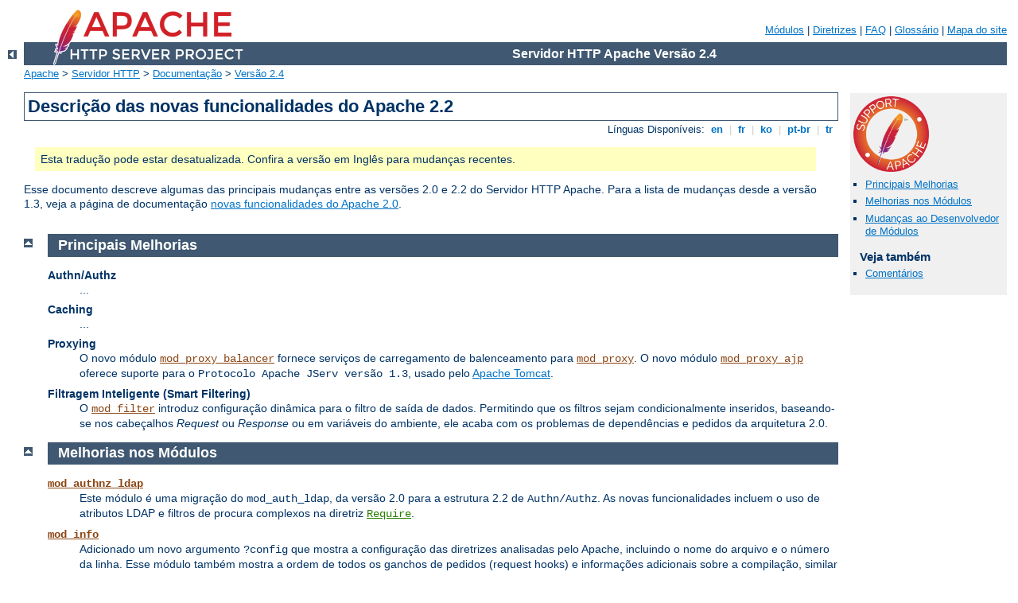

--- FILE ---
content_type: text/html
request_url: http://ahnensuche.de/manual/pt-br/new_features_2_2.html
body_size: 3702
content:
<?xml version="1.0" encoding="ISO-8859-1"?>
<!DOCTYPE html PUBLIC "-//W3C//DTD XHTML 1.0 Strict//EN" "http://www.w3.org/TR/xhtml1/DTD/xhtml1-strict.dtd">
<html xmlns="http://www.w3.org/1999/xhtml" lang="pt-br" xml:lang="pt-br"><head>
<meta content="text/html; charset=ISO-8859-1" http-equiv="Content-Type" />
<!--
        XXXXXXXXXXXXXXXXXXXXXXXXXXXXXXXXXXXXXXXXXXXXXXXXXXXXXXXXXXXXXXXXX
              This file is generated from xml source: DO NOT EDIT
        XXXXXXXXXXXXXXXXXXXXXXXXXXXXXXXXXXXXXXXXXXXXXXXXXXXXXXXXXXXXXXXXX
      -->
<title>Descri&#231;&#227;o das novas funcionalidades do Apache 2.2 - Servidor HTTP Apache Vers&#227;o 2.4</title>
<link href="../style/css/manual.css" rel="stylesheet" media="all" type="text/css" title="Main stylesheet" />
<link href="../style/css/manual-loose-100pc.css" rel="alternate stylesheet" media="all" type="text/css" title="No Sidebar - Default font size" />
<link href="../style/css/manual-print.css" rel="stylesheet" media="print" type="text/css" /><link rel="stylesheet" type="text/css" href="../style/css/prettify.css" />
<script src="../style/scripts/prettify.min.js" type="text/javascript">
</script>

<link href="../images/favicon.ico" rel="shortcut icon" /></head>
<body id="manual-page"><div id="page-header">
<p class="menu"><a href="./mod/index.html">M&#243;dulos</a> | <a href="./mod/directives.html">Diretrizes</a> | <a href="http://wiki.apache.org/httpd/FAQ">FAQ</a> | <a href="./glossary.html">Gloss&#225;rio</a> | <a href="./sitemap.html">Mapa do site</a></p>
<p class="apache">Servidor HTTP Apache Vers&#227;o 2.4</p>
<img alt="" src="../images/feather.png" /></div>
<div class="up"><a href="./index.html"><img title="&lt;-" alt="&lt;-" src="../images/left.gif" /></a></div>
<div id="path">
<a href="http://www.apache.org/">Apache</a> &gt; <a href="http://httpd.apache.org/">Servidor HTTP</a> &gt; <a href="http://httpd.apache.org/docs/">Documenta&#231;&#227;o</a> &gt; <a href="./index.html">Vers&#227;o 2.4</a></div><div id="page-content"><div id="preamble"><h1>Descri&#231;&#227;o das novas funcionalidades do Apache 2.2</h1>
<div class="toplang">
<p><span>L&#237;nguas Dispon&#237;veis: </span><a href="../en/new_features_2_2.html" hreflang="en" rel="alternate" title="English">&nbsp;en&nbsp;</a> |
<a href="../fr/new_features_2_2.html" hreflang="fr" rel="alternate" title="Fran&#231;ais">&nbsp;fr&nbsp;</a> |
<a href="../ko/new_features_2_2.html" hreflang="ko" rel="alternate" title="Korean">&nbsp;ko&nbsp;</a> |
<a href="../pt-br/new_features_2_2.html" title="Portugu&#234;s (Brasil)">&nbsp;pt-br&nbsp;</a> |
<a href="../tr/new_features_2_2.html" hreflang="tr" rel="alternate" title="T&#252;rk&#231;e">&nbsp;tr&nbsp;</a></p>
</div>
<div class="outofdate">Esta tradu&#231;&#227;o pode estar desatualizada.
        Confira a vers&#227;o em Ingl&#234;s para mudan&#231;as recentes.</div>

  <p>Esse documento descreve algumas das principais mudan&#231;as
     entre as vers&#245;es 2.0 e 2.2 do Servidor HTTP Apache.
     Para a lista de mudan&#231;as desde a vers&#227;o 1.3, veja a p&#225;gina
     de documenta&#231;&#227;o <a href="new_features_2_0.html">novas funcionalidades
     do Apache 2.0</a>.</p>
</div>
<div id="quickview"><a href="https://www.apache.org/foundation/contributing.html" class="badge"><img src="../images/SupportApache-small.png" alt="Support Apache!" /></a><ul id="toc"><li><img alt="" src="../images/down.gif" /> <a href="#core">Principais Melhorias</a></li>
<li><img alt="" src="../images/down.gif" /> <a href="#module">Melhorias nos M&#243;dulos</a></li>
<li><img alt="" src="../images/down.gif" /> <a href="#developer">Mudan&#231;as ao Desenvolvedor de M&#243;dulos</a></li>
</ul><h3>Veja tamb&#233;m</h3><ul class="seealso"><li><a href="#comments_section">Coment&#225;rios</a></li></ul></div>
<div class="top"><a href="#page-header"><img alt="top" src="../images/up.gif" /></a></div>
<div class="section">
<h2><a name="core" id="core">Principais Melhorias</a></h2>
    
    <dl>

      <dt>Authn/Authz</dt>
      <dd>...</dd>

      <dt>Caching</dt>
      <dd>...</dd>

      <dt>Proxying</dt>
      <dd>O novo m&#243;dulo <code class="module"><a href="./mod/mod_proxy_balancer.html">mod_proxy_balancer</a></code> fornece
          servi&#231;os de carregamento de balenceamento para <code class="module"><a href="./mod/mod_proxy.html">mod_proxy</a></code>. O novo m&#243;dulo <code class="module"><a href="./mod/mod_proxy_ajp.html">mod_proxy_ajp</a></code> oferece suporte para o <code>Protocolo Apache JServ
          vers&#227;o 1.3</code>, usado pelo <a href="http://tomcat.apache.org/">Apache Tomcat</a>.</dd>

      <dt>Filtragem Inteligente (Smart Filtering)</dt>
      <dd>O <code class="module"><a href="./mod/mod_filter.html">mod_filter</a></code> introduz configura&#231;&#227;o din&#226;mica para
          o filtro de sa&#237;da de dados. Permitindo que os filtros sejam
	  condicionalmente inseridos, baseando-se nos cabe&#231;alhos <em>Request</em> ou <em>Response</em> ou em vari&#225;veis do
	  ambiente, ele acaba com os problemas de depend&#234;ncias e pedidos
          da arquitetura 2.0.</dd>

    </dl>
  </div><div class="top"><a href="#page-header"><img alt="top" src="../images/up.gif" /></a></div>
<div class="section">
<h2><a name="module" id="module">Melhorias nos M&#243;dulos</a></h2>
    
    <dl>
      <dt><code class="module"><a href="./mod/mod_authnz_ldap.html">mod_authnz_ldap</a></code></dt>
      <dd>Este m&#243;dulo &#233; uma migra&#231;&#227;o do <code>mod_auth_ldap</code>,
          da vers&#227;o 2.0 para a estrutura 2.2 de <code>Authn/Authz</code>.
	  As novas funcionalidades incluem o uso de atributos LDAP e
	  filtros de procura complexos na diretriz <code class="directive"><a href="./mod/mod_authz_core.html#require">Require</a></code>.</dd>

      <dt><code class="module"><a href="./mod/mod_info.html">mod_info</a></code></dt>
      <dd>Adicionado um novo argumento <code>?config</code> que
          mostra a configura&#231;&#227;o das diretrizes analisadas pelo
	  Apache, incluindo o nome do arquivo e o n&#250;mero da linha.
	  Esse m&#243;dulo tamb&#233;m mostra a ordem de todos os ganchos de
          pedidos (request hooks) e informa&#231;&#245;es adicionais sobre
          a compila&#231;&#227;o, similar ao comando <code>httpd -V</code>.</dd>
    </dl>
  </div><div class="top"><a href="#page-header"><img alt="top" src="../images/up.gif" /></a></div>
<div class="section">
<h2><a name="developer" id="developer">Mudan&#231;as ao Desenvolvedor de M&#243;dulos</a></h2>
    
    <dl>
      <dt>API do APR 1.0</dt>

      <dd>O Apache 2.2 utiliza a API do APR 1.0. Todas as fun&#231;&#245;es e
          s&#237;mbolos antigos foram removidos do <code>APR</code> e
	  <code>APR-Util</code>. Para mais detalhes, visite o
          <a href="http://apr.apache.org/">Website do APR</a>.</dd>

      <dt>Registros de Erros de Conex&#227;o (logs)</dt>

      <dd>Uma nova fun&#231;&#227;o <code>ap_log_cerror</code>, foi adicionada
          para registrar erros que ocorrem na conex&#227;o do cliente.
	  Quando documentado no di&#225;rio de log, a mensagem inclui o
	  endere&#231;o IP do cliente.</dd>

      <dt>Adicionado Gancho de Teste de Configura&#231;&#227;o</dt>

      <dd>Um novo gancho (hook), <code>test_config</code> foi
          adicionado para auxiliar m&#243;dulos que querem executar
	  c&#243;digos especiais apenas quando o usu&#225;rio passa o
	  par&#226;metro <code>-t</code> para o httpd.</dd>

      <dt>Ajustar o Stacksize dos "Threaded MPM's"</dt>

      <dd>Uma nova diretriz chamada <code>ThreadStackSize</code>,
          foi adicionada para ajustar o tamanho das stacks em todos
          os threadeds MPMs. Essa &#233; uma pr&#225;tica necess&#225;rio para alguns
	  m&#243;dulos de terceiros em plataformas com tamanhos de stacks
	  pequenos por padr&#227;o.</dd>

      <dt>Negocia&#231;&#227;o de Protocolo para filtros de sa&#237;da</dt>

      <dd>No passado, todo filtro era respons&#225;vel por garantir
          a gera&#231;&#227;o de cabe&#231;alhos de resposta correto que os afetava.
	  Os filtros agora podem delegar o gerenciamento de protocolos
	  comuns para <code class="module"><a href="./mod/mod_filter.html">mod_filter</a></code>, usando chamadas
	  de <code>ap_register_output_filter_protocol</code> ou
          <code>ap_filter_protocol</code>.</dd>

    </dl>

  </div></div>
<div class="bottomlang">
<p><span>L&#237;nguas Dispon&#237;veis: </span><a href="../en/new_features_2_2.html" hreflang="en" rel="alternate" title="English">&nbsp;en&nbsp;</a> |
<a href="../fr/new_features_2_2.html" hreflang="fr" rel="alternate" title="Fran&#231;ais">&nbsp;fr&nbsp;</a> |
<a href="../ko/new_features_2_2.html" hreflang="ko" rel="alternate" title="Korean">&nbsp;ko&nbsp;</a> |
<a href="../pt-br/new_features_2_2.html" title="Portugu&#234;s (Brasil)">&nbsp;pt-br&nbsp;</a> |
<a href="../tr/new_features_2_2.html" hreflang="tr" rel="alternate" title="T&#252;rk&#231;e">&nbsp;tr&nbsp;</a></p>
</div><div class="top"><a href="#page-header"><img src="../images/up.gif" alt="top" /></a></div><div class="section"><h2><a id="comments_section" name="comments_section">Coment&#225;rios</a></h2><div class="warning"><strong>Notice:</strong><br />This is not a Q&amp;A section. Comments placed here should be pointed towards suggestions on improving the documentation or server, and may be removed by our moderators if they are either implemented or considered invalid/off-topic. Questions on how to manage the Apache HTTP Server should be directed at either our IRC channel, #httpd, on Libera.chat, or sent to our <a href="https://httpd.apache.org/lists.html">mailing lists</a>.</div>
<script type="text/javascript"><!--//--><![CDATA[//><!--
var comments_shortname = 'httpd';
var comments_identifier = 'http://httpd.apache.org/docs/2.4/new_features_2_2.html';
(function(w, d) {
    if (w.location.hostname.toLowerCase() == "httpd.apache.org") {
        d.write('<div id="comments_thread"><\/div>');
        var s = d.createElement('script');
        s.type = 'text/javascript';
        s.async = true;
        s.src = 'https://comments.apache.org/show_comments.lua?site=' + comments_shortname + '&page=' + comments_identifier;
        (d.getElementsByTagName('head')[0] || d.getElementsByTagName('body')[0]).appendChild(s);
    }
    else { 
        d.write('<div id="comments_thread">Comments are disabled for this page at the moment.<\/div>');
    }
})(window, document);
//--><!]]></script></div><div id="footer">
<p class="apache">Copyright 2021 The Apache Software Foundation.<br />Licenciado sob a <a href="http://www.apache.org/licenses/LICENSE-2.0">Apache License, Version 2.0</a>.</p>
<p class="menu"><a href="./mod/index.html">M&#243;dulos</a> | <a href="./mod/directives.html">Diretrizes</a> | <a href="http://wiki.apache.org/httpd/FAQ">FAQ</a> | <a href="./glossary.html">Gloss&#225;rio</a> | <a href="./sitemap.html">Mapa do site</a></p></div><script type="text/javascript"><!--//--><![CDATA[//><!--
if (typeof(prettyPrint) !== 'undefined') {
    prettyPrint();
}
//--><!]]></script>
</body></html>